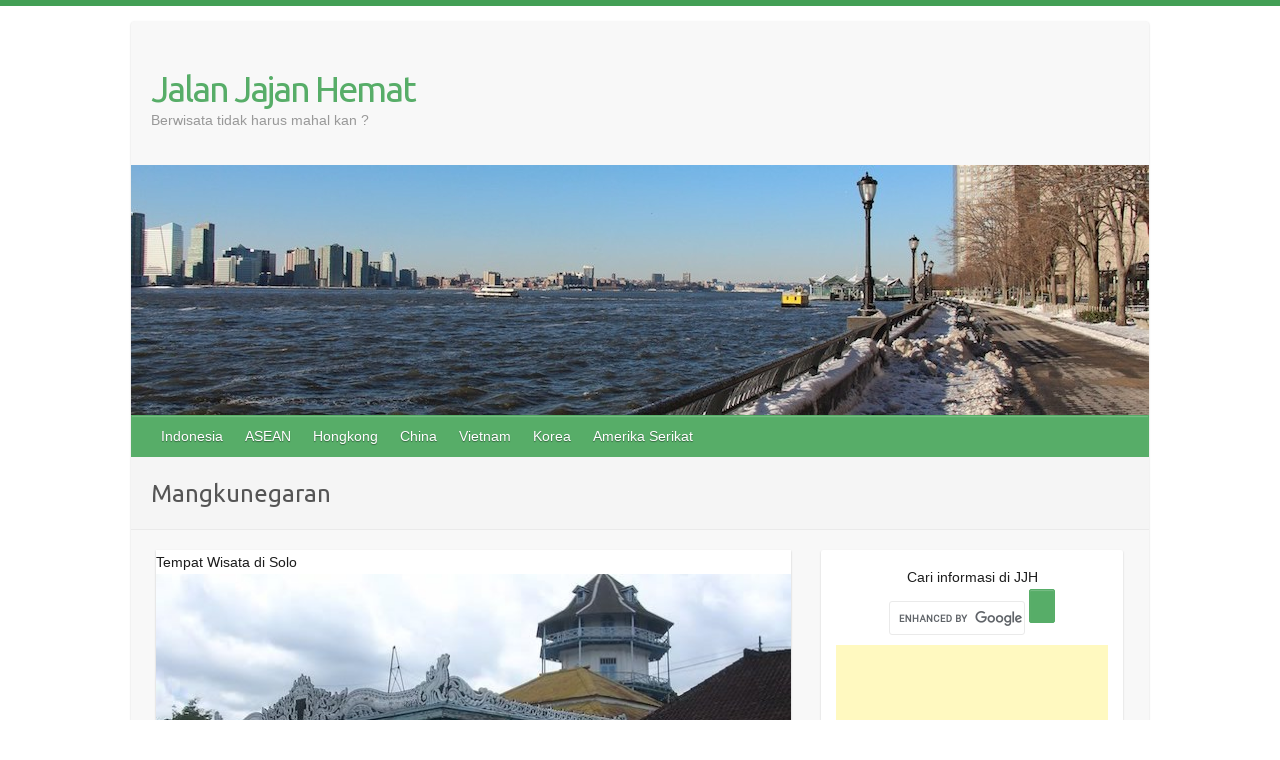

--- FILE ---
content_type: text/html; charset=UTF-8
request_url: https://www.jalanjajanhemat.com/tag/mangkunegaran/
body_size: 12475
content:

<!DOCTYPE html>
<html lang="en-US">
<head>

		<link rel="profile" href="https://gmpg.org/xfn/11" />
	<link rel="pingback" href="https://www.jalanjajanhemat.com/xmlrpc.php" />
<title>Mangkunegaran &#8211; Jalan Jajan Hemat</title>
<meta name='robots' content='max-image-preview:large' />
<link rel='dns-prefetch' href='//secure.gravatar.com' />
<link rel='dns-prefetch' href='//fonts.googleapis.com' />
<link rel='dns-prefetch' href='//v0.wordpress.com' />
<link rel='dns-prefetch' href='//i0.wp.com' />
<link rel='dns-prefetch' href='//i1.wp.com' />
<link rel='dns-prefetch' href='//i2.wp.com' />
<link rel='dns-prefetch' href='//c0.wp.com' />
<link rel="alternate" type="application/rss+xml" title="Jalan Jajan Hemat &raquo; Feed" href="https://www.jalanjajanhemat.com/feed/" />
<link rel="alternate" type="application/rss+xml" title="Jalan Jajan Hemat &raquo; Comments Feed" href="https://www.jalanjajanhemat.com/comments/feed/" />
<link rel="alternate" type="application/rss+xml" title="Jalan Jajan Hemat &raquo; Mangkunegaran Tag Feed" href="https://www.jalanjajanhemat.com/tag/mangkunegaran/feed/" />
<meta charset="UTF-8" />
<meta name="viewport" content="width=device-width, initial-scale=1, maximum-scale=1">
<!-- This site is powered by Shareaholic - https://shareaholic.com -->
<script type='text/javascript' data-cfasync='false'>
  //<![CDATA[
    _SHR_SETTINGS = {"endpoints":{"local_recs_url":"https:\/\/www.jalanjajanhemat.com\/wp-admin\/admin-ajax.php?action=shareaholic_permalink_related","share_counts_url":"https:\/\/www.jalanjajanhemat.com\/wp-admin\/admin-ajax.php?action=shareaholic_share_counts_api"}};
  //]]>
</script>
<script type='text/javascript' data-cfasync='false'
        src='//apps.shareaholic.com/assets/pub/shareaholic.js'
        data-shr-siteid='b8c3c0a9ae63225645cbb68660d44ebd' async='async' >
</script>

<!-- Shareaholic Content Tags -->
<meta name='shareaholic:site_name' content='Jalan Jajan Hemat' />
<meta name='shareaholic:language' content='en-US' />
<meta name='shareaholic:article_visibility' content='private' />
<meta name='shareaholic:site_id' content='b8c3c0a9ae63225645cbb68660d44ebd' />
<meta name='shareaholic:wp_version' content='8.6.1' />

<!-- Shareaholic Content Tags End -->
		<!-- This site uses the Google Analytics by MonsterInsights plugin v8.23.1 - Using Analytics tracking - https://www.monsterinsights.com/ -->
		<!-- Note: MonsterInsights is not currently configured on this site. The site owner needs to authenticate with Google Analytics in the MonsterInsights settings panel. -->
					<!-- No tracking code set -->
				<!-- / Google Analytics by MonsterInsights -->
		<script type="text/javascript">
/* <![CDATA[ */
window._wpemojiSettings = {"baseUrl":"https:\/\/s.w.org\/images\/core\/emoji\/14.0.0\/72x72\/","ext":".png","svgUrl":"https:\/\/s.w.org\/images\/core\/emoji\/14.0.0\/svg\/","svgExt":".svg","source":{"concatemoji":"https:\/\/www.jalanjajanhemat.com\/wp-includes\/js\/wp-emoji-release.min.js?ver=8a3ab7e1c00f3d1b31a745a561c9d518"}};
/*! This file is auto-generated */
!function(i,n){var o,s,e;function c(e){try{var t={supportTests:e,timestamp:(new Date).valueOf()};sessionStorage.setItem(o,JSON.stringify(t))}catch(e){}}function p(e,t,n){e.clearRect(0,0,e.canvas.width,e.canvas.height),e.fillText(t,0,0);var t=new Uint32Array(e.getImageData(0,0,e.canvas.width,e.canvas.height).data),r=(e.clearRect(0,0,e.canvas.width,e.canvas.height),e.fillText(n,0,0),new Uint32Array(e.getImageData(0,0,e.canvas.width,e.canvas.height).data));return t.every(function(e,t){return e===r[t]})}function u(e,t,n){switch(t){case"flag":return n(e,"\ud83c\udff3\ufe0f\u200d\u26a7\ufe0f","\ud83c\udff3\ufe0f\u200b\u26a7\ufe0f")?!1:!n(e,"\ud83c\uddfa\ud83c\uddf3","\ud83c\uddfa\u200b\ud83c\uddf3")&&!n(e,"\ud83c\udff4\udb40\udc67\udb40\udc62\udb40\udc65\udb40\udc6e\udb40\udc67\udb40\udc7f","\ud83c\udff4\u200b\udb40\udc67\u200b\udb40\udc62\u200b\udb40\udc65\u200b\udb40\udc6e\u200b\udb40\udc67\u200b\udb40\udc7f");case"emoji":return!n(e,"\ud83e\udef1\ud83c\udffb\u200d\ud83e\udef2\ud83c\udfff","\ud83e\udef1\ud83c\udffb\u200b\ud83e\udef2\ud83c\udfff")}return!1}function f(e,t,n){var r="undefined"!=typeof WorkerGlobalScope&&self instanceof WorkerGlobalScope?new OffscreenCanvas(300,150):i.createElement("canvas"),a=r.getContext("2d",{willReadFrequently:!0}),o=(a.textBaseline="top",a.font="600 32px Arial",{});return e.forEach(function(e){o[e]=t(a,e,n)}),o}function t(e){var t=i.createElement("script");t.src=e,t.defer=!0,i.head.appendChild(t)}"undefined"!=typeof Promise&&(o="wpEmojiSettingsSupports",s=["flag","emoji"],n.supports={everything:!0,everythingExceptFlag:!0},e=new Promise(function(e){i.addEventListener("DOMContentLoaded",e,{once:!0})}),new Promise(function(t){var n=function(){try{var e=JSON.parse(sessionStorage.getItem(o));if("object"==typeof e&&"number"==typeof e.timestamp&&(new Date).valueOf()<e.timestamp+604800&&"object"==typeof e.supportTests)return e.supportTests}catch(e){}return null}();if(!n){if("undefined"!=typeof Worker&&"undefined"!=typeof OffscreenCanvas&&"undefined"!=typeof URL&&URL.createObjectURL&&"undefined"!=typeof Blob)try{var e="postMessage("+f.toString()+"("+[JSON.stringify(s),u.toString(),p.toString()].join(",")+"));",r=new Blob([e],{type:"text/javascript"}),a=new Worker(URL.createObjectURL(r),{name:"wpTestEmojiSupports"});return void(a.onmessage=function(e){c(n=e.data),a.terminate(),t(n)})}catch(e){}c(n=f(s,u,p))}t(n)}).then(function(e){for(var t in e)n.supports[t]=e[t],n.supports.everything=n.supports.everything&&n.supports[t],"flag"!==t&&(n.supports.everythingExceptFlag=n.supports.everythingExceptFlag&&n.supports[t]);n.supports.everythingExceptFlag=n.supports.everythingExceptFlag&&!n.supports.flag,n.DOMReady=!1,n.readyCallback=function(){n.DOMReady=!0}}).then(function(){return e}).then(function(){var e;n.supports.everything||(n.readyCallback(),(e=n.source||{}).concatemoji?t(e.concatemoji):e.wpemoji&&e.twemoji&&(t(e.twemoji),t(e.wpemoji)))}))}((window,document),window._wpemojiSettings);
/* ]]> */
</script>
<style id='wp-emoji-styles-inline-css' type='text/css'>

	img.wp-smiley, img.emoji {
		display: inline !important;
		border: none !important;
		box-shadow: none !important;
		height: 1em !important;
		width: 1em !important;
		margin: 0 0.07em !important;
		vertical-align: -0.1em !important;
		background: none !important;
		padding: 0 !important;
	}
</style>
<link rel='stylesheet' id='wp-block-library-css' href='https://c0.wp.com/c/6.4.7/wp-includes/css/dist/block-library/style.min.css' type='text/css' media='all' />
<style id='wp-block-library-inline-css' type='text/css'>
.has-text-align-justify{text-align:justify;}
</style>
<link rel='stylesheet' id='mediaelement-css' href='https://c0.wp.com/c/6.4.7/wp-includes/js/mediaelement/mediaelementplayer-legacy.min.css' type='text/css' media='all' />
<link rel='stylesheet' id='wp-mediaelement-css' href='https://c0.wp.com/c/6.4.7/wp-includes/js/mediaelement/wp-mediaelement.min.css' type='text/css' media='all' />
<style id='classic-theme-styles-inline-css' type='text/css'>
/*! This file is auto-generated */
.wp-block-button__link{color:#fff;background-color:#32373c;border-radius:9999px;box-shadow:none;text-decoration:none;padding:calc(.667em + 2px) calc(1.333em + 2px);font-size:1.125em}.wp-block-file__button{background:#32373c;color:#fff;text-decoration:none}
</style>
<style id='global-styles-inline-css' type='text/css'>
body{--wp--preset--color--black: #000000;--wp--preset--color--cyan-bluish-gray: #abb8c3;--wp--preset--color--white: #ffffff;--wp--preset--color--pale-pink: #f78da7;--wp--preset--color--vivid-red: #cf2e2e;--wp--preset--color--luminous-vivid-orange: #ff6900;--wp--preset--color--luminous-vivid-amber: #fcb900;--wp--preset--color--light-green-cyan: #7bdcb5;--wp--preset--color--vivid-green-cyan: #00d084;--wp--preset--color--pale-cyan-blue: #8ed1fc;--wp--preset--color--vivid-cyan-blue: #0693e3;--wp--preset--color--vivid-purple: #9b51e0;--wp--preset--gradient--vivid-cyan-blue-to-vivid-purple: linear-gradient(135deg,rgba(6,147,227,1) 0%,rgb(155,81,224) 100%);--wp--preset--gradient--light-green-cyan-to-vivid-green-cyan: linear-gradient(135deg,rgb(122,220,180) 0%,rgb(0,208,130) 100%);--wp--preset--gradient--luminous-vivid-amber-to-luminous-vivid-orange: linear-gradient(135deg,rgba(252,185,0,1) 0%,rgba(255,105,0,1) 100%);--wp--preset--gradient--luminous-vivid-orange-to-vivid-red: linear-gradient(135deg,rgba(255,105,0,1) 0%,rgb(207,46,46) 100%);--wp--preset--gradient--very-light-gray-to-cyan-bluish-gray: linear-gradient(135deg,rgb(238,238,238) 0%,rgb(169,184,195) 100%);--wp--preset--gradient--cool-to-warm-spectrum: linear-gradient(135deg,rgb(74,234,220) 0%,rgb(151,120,209) 20%,rgb(207,42,186) 40%,rgb(238,44,130) 60%,rgb(251,105,98) 80%,rgb(254,248,76) 100%);--wp--preset--gradient--blush-light-purple: linear-gradient(135deg,rgb(255,206,236) 0%,rgb(152,150,240) 100%);--wp--preset--gradient--blush-bordeaux: linear-gradient(135deg,rgb(254,205,165) 0%,rgb(254,45,45) 50%,rgb(107,0,62) 100%);--wp--preset--gradient--luminous-dusk: linear-gradient(135deg,rgb(255,203,112) 0%,rgb(199,81,192) 50%,rgb(65,88,208) 100%);--wp--preset--gradient--pale-ocean: linear-gradient(135deg,rgb(255,245,203) 0%,rgb(182,227,212) 50%,rgb(51,167,181) 100%);--wp--preset--gradient--electric-grass: linear-gradient(135deg,rgb(202,248,128) 0%,rgb(113,206,126) 100%);--wp--preset--gradient--midnight: linear-gradient(135deg,rgb(2,3,129) 0%,rgb(40,116,252) 100%);--wp--preset--font-size--small: 13px;--wp--preset--font-size--medium: 20px;--wp--preset--font-size--large: 36px;--wp--preset--font-size--x-large: 42px;--wp--preset--spacing--20: 0.44rem;--wp--preset--spacing--30: 0.67rem;--wp--preset--spacing--40: 1rem;--wp--preset--spacing--50: 1.5rem;--wp--preset--spacing--60: 2.25rem;--wp--preset--spacing--70: 3.38rem;--wp--preset--spacing--80: 5.06rem;--wp--preset--shadow--natural: 6px 6px 9px rgba(0, 0, 0, 0.2);--wp--preset--shadow--deep: 12px 12px 50px rgba(0, 0, 0, 0.4);--wp--preset--shadow--sharp: 6px 6px 0px rgba(0, 0, 0, 0.2);--wp--preset--shadow--outlined: 6px 6px 0px -3px rgba(255, 255, 255, 1), 6px 6px rgba(0, 0, 0, 1);--wp--preset--shadow--crisp: 6px 6px 0px rgba(0, 0, 0, 1);}:where(.is-layout-flex){gap: 0.5em;}:where(.is-layout-grid){gap: 0.5em;}body .is-layout-flow > .alignleft{float: left;margin-inline-start: 0;margin-inline-end: 2em;}body .is-layout-flow > .alignright{float: right;margin-inline-start: 2em;margin-inline-end: 0;}body .is-layout-flow > .aligncenter{margin-left: auto !important;margin-right: auto !important;}body .is-layout-constrained > .alignleft{float: left;margin-inline-start: 0;margin-inline-end: 2em;}body .is-layout-constrained > .alignright{float: right;margin-inline-start: 2em;margin-inline-end: 0;}body .is-layout-constrained > .aligncenter{margin-left: auto !important;margin-right: auto !important;}body .is-layout-constrained > :where(:not(.alignleft):not(.alignright):not(.alignfull)){max-width: var(--wp--style--global--content-size);margin-left: auto !important;margin-right: auto !important;}body .is-layout-constrained > .alignwide{max-width: var(--wp--style--global--wide-size);}body .is-layout-flex{display: flex;}body .is-layout-flex{flex-wrap: wrap;align-items: center;}body .is-layout-flex > *{margin: 0;}body .is-layout-grid{display: grid;}body .is-layout-grid > *{margin: 0;}:where(.wp-block-columns.is-layout-flex){gap: 2em;}:where(.wp-block-columns.is-layout-grid){gap: 2em;}:where(.wp-block-post-template.is-layout-flex){gap: 1.25em;}:where(.wp-block-post-template.is-layout-grid){gap: 1.25em;}.has-black-color{color: var(--wp--preset--color--black) !important;}.has-cyan-bluish-gray-color{color: var(--wp--preset--color--cyan-bluish-gray) !important;}.has-white-color{color: var(--wp--preset--color--white) !important;}.has-pale-pink-color{color: var(--wp--preset--color--pale-pink) !important;}.has-vivid-red-color{color: var(--wp--preset--color--vivid-red) !important;}.has-luminous-vivid-orange-color{color: var(--wp--preset--color--luminous-vivid-orange) !important;}.has-luminous-vivid-amber-color{color: var(--wp--preset--color--luminous-vivid-amber) !important;}.has-light-green-cyan-color{color: var(--wp--preset--color--light-green-cyan) !important;}.has-vivid-green-cyan-color{color: var(--wp--preset--color--vivid-green-cyan) !important;}.has-pale-cyan-blue-color{color: var(--wp--preset--color--pale-cyan-blue) !important;}.has-vivid-cyan-blue-color{color: var(--wp--preset--color--vivid-cyan-blue) !important;}.has-vivid-purple-color{color: var(--wp--preset--color--vivid-purple) !important;}.has-black-background-color{background-color: var(--wp--preset--color--black) !important;}.has-cyan-bluish-gray-background-color{background-color: var(--wp--preset--color--cyan-bluish-gray) !important;}.has-white-background-color{background-color: var(--wp--preset--color--white) !important;}.has-pale-pink-background-color{background-color: var(--wp--preset--color--pale-pink) !important;}.has-vivid-red-background-color{background-color: var(--wp--preset--color--vivid-red) !important;}.has-luminous-vivid-orange-background-color{background-color: var(--wp--preset--color--luminous-vivid-orange) !important;}.has-luminous-vivid-amber-background-color{background-color: var(--wp--preset--color--luminous-vivid-amber) !important;}.has-light-green-cyan-background-color{background-color: var(--wp--preset--color--light-green-cyan) !important;}.has-vivid-green-cyan-background-color{background-color: var(--wp--preset--color--vivid-green-cyan) !important;}.has-pale-cyan-blue-background-color{background-color: var(--wp--preset--color--pale-cyan-blue) !important;}.has-vivid-cyan-blue-background-color{background-color: var(--wp--preset--color--vivid-cyan-blue) !important;}.has-vivid-purple-background-color{background-color: var(--wp--preset--color--vivid-purple) !important;}.has-black-border-color{border-color: var(--wp--preset--color--black) !important;}.has-cyan-bluish-gray-border-color{border-color: var(--wp--preset--color--cyan-bluish-gray) !important;}.has-white-border-color{border-color: var(--wp--preset--color--white) !important;}.has-pale-pink-border-color{border-color: var(--wp--preset--color--pale-pink) !important;}.has-vivid-red-border-color{border-color: var(--wp--preset--color--vivid-red) !important;}.has-luminous-vivid-orange-border-color{border-color: var(--wp--preset--color--luminous-vivid-orange) !important;}.has-luminous-vivid-amber-border-color{border-color: var(--wp--preset--color--luminous-vivid-amber) !important;}.has-light-green-cyan-border-color{border-color: var(--wp--preset--color--light-green-cyan) !important;}.has-vivid-green-cyan-border-color{border-color: var(--wp--preset--color--vivid-green-cyan) !important;}.has-pale-cyan-blue-border-color{border-color: var(--wp--preset--color--pale-cyan-blue) !important;}.has-vivid-cyan-blue-border-color{border-color: var(--wp--preset--color--vivid-cyan-blue) !important;}.has-vivid-purple-border-color{border-color: var(--wp--preset--color--vivid-purple) !important;}.has-vivid-cyan-blue-to-vivid-purple-gradient-background{background: var(--wp--preset--gradient--vivid-cyan-blue-to-vivid-purple) !important;}.has-light-green-cyan-to-vivid-green-cyan-gradient-background{background: var(--wp--preset--gradient--light-green-cyan-to-vivid-green-cyan) !important;}.has-luminous-vivid-amber-to-luminous-vivid-orange-gradient-background{background: var(--wp--preset--gradient--luminous-vivid-amber-to-luminous-vivid-orange) !important;}.has-luminous-vivid-orange-to-vivid-red-gradient-background{background: var(--wp--preset--gradient--luminous-vivid-orange-to-vivid-red) !important;}.has-very-light-gray-to-cyan-bluish-gray-gradient-background{background: var(--wp--preset--gradient--very-light-gray-to-cyan-bluish-gray) !important;}.has-cool-to-warm-spectrum-gradient-background{background: var(--wp--preset--gradient--cool-to-warm-spectrum) !important;}.has-blush-light-purple-gradient-background{background: var(--wp--preset--gradient--blush-light-purple) !important;}.has-blush-bordeaux-gradient-background{background: var(--wp--preset--gradient--blush-bordeaux) !important;}.has-luminous-dusk-gradient-background{background: var(--wp--preset--gradient--luminous-dusk) !important;}.has-pale-ocean-gradient-background{background: var(--wp--preset--gradient--pale-ocean) !important;}.has-electric-grass-gradient-background{background: var(--wp--preset--gradient--electric-grass) !important;}.has-midnight-gradient-background{background: var(--wp--preset--gradient--midnight) !important;}.has-small-font-size{font-size: var(--wp--preset--font-size--small) !important;}.has-medium-font-size{font-size: var(--wp--preset--font-size--medium) !important;}.has-large-font-size{font-size: var(--wp--preset--font-size--large) !important;}.has-x-large-font-size{font-size: var(--wp--preset--font-size--x-large) !important;}
.wp-block-navigation a:where(:not(.wp-element-button)){color: inherit;}
:where(.wp-block-post-template.is-layout-flex){gap: 1.25em;}:where(.wp-block-post-template.is-layout-grid){gap: 1.25em;}
:where(.wp-block-columns.is-layout-flex){gap: 2em;}:where(.wp-block-columns.is-layout-grid){gap: 2em;}
.wp-block-pullquote{font-size: 1.5em;line-height: 1.6;}
</style>
<link rel='stylesheet' id='cptch_stylesheet-css' href='https://www.jalanjajanhemat.com/wp-content/plugins/captcha/css/front_end_style.css?ver=4.4.5' type='text/css' media='all' />
<link rel='stylesheet' id='dashicons-css' href='https://c0.wp.com/c/6.4.7/wp-includes/css/dashicons.min.css' type='text/css' media='all' />
<link rel='stylesheet' id='cptch_desktop_style-css' href='https://www.jalanjajanhemat.com/wp-content/plugins/captcha/css/desktop_style.css?ver=4.4.5' type='text/css' media='all' />
<link rel='stylesheet' id='travelify_style-css' href='https://www.jalanjajanhemat.com/wp-content/themes/travelify/style.css?ver=8a3ab7e1c00f3d1b31a745a561c9d518' type='text/css' media='all' />
<link rel='stylesheet' id='travelify_google_font_ubuntu-css' href='//fonts.googleapis.com/css?family=Ubuntu&#038;ver=8a3ab7e1c00f3d1b31a745a561c9d518' type='text/css' media='all' />
<link rel='stylesheet' id='jetpack_css-css' href='https://c0.wp.com/p/jetpack/10.3.2/css/jetpack.css' type='text/css' media='all' />
<script type="text/javascript" src="https://c0.wp.com/c/6.4.7/wp-includes/js/jquery/jquery.min.js" id="jquery-core-js"></script>
<script type="text/javascript" src="https://c0.wp.com/c/6.4.7/wp-includes/js/jquery/jquery-migrate.min.js" id="jquery-migrate-js"></script>
<script type="text/javascript" src="https://www.jalanjajanhemat.com/wp-content/themes/travelify/library/js/functions.min.js?ver=8a3ab7e1c00f3d1b31a745a561c9d518" id="travelify_functions-js"></script>
<link rel="https://api.w.org/" href="https://www.jalanjajanhemat.com/wp-json/" /><link rel="alternate" type="application/json" href="https://www.jalanjajanhemat.com/wp-json/wp/v2/tags/600" /><link rel="EditURI" type="application/rsd+xml" title="RSD" href="https://www.jalanjajanhemat.com/xmlrpc.php?rsd" />

<script type="text/javascript">
(function(url){
	if(/(?:Chrome\/26\.0\.1410\.63 Safari\/537\.31|WordfenceTestMonBot)/.test(navigator.userAgent)){ return; }
	var addEvent = function(evt, handler) {
		if (window.addEventListener) {
			document.addEventListener(evt, handler, false);
		} else if (window.attachEvent) {
			document.attachEvent('on' + evt, handler);
		}
	};
	var removeEvent = function(evt, handler) {
		if (window.removeEventListener) {
			document.removeEventListener(evt, handler, false);
		} else if (window.detachEvent) {
			document.detachEvent('on' + evt, handler);
		}
	};
	var evts = 'contextmenu dblclick drag dragend dragenter dragleave dragover dragstart drop keydown keypress keyup mousedown mousemove mouseout mouseover mouseup mousewheel scroll'.split(' ');
	var logHuman = function() {
		if (window.wfLogHumanRan) { return; }
		window.wfLogHumanRan = true;
		var wfscr = document.createElement('script');
		wfscr.type = 'text/javascript';
		wfscr.async = true;
		wfscr.src = url + '&r=' + Math.random();
		(document.getElementsByTagName('head')[0]||document.getElementsByTagName('body')[0]).appendChild(wfscr);
		for (var i = 0; i < evts.length; i++) {
			removeEvent(evts[i], logHuman);
		}
	};
	for (var i = 0; i < evts.length; i++) {
		addEvent(evts[i], logHuman);
	}
})('//www.jalanjajanhemat.com/?wordfence_lh=1&hid=2D75547E11CB4D5D944618ACF50652A2');
</script><style type='text/css'>img#wpstats{display:none}</style>
		    <style type="text/css">
        a { color: #57AD68; }
        #site-title a { color: ; }
        #site-title a:hover, #site-title a:focus  { color: ; }
        .wrapper { background: #F8F8F8; }
        .social-icons ul li a { color: #d0d0d0; }
		#main-nav a,
		#main-nav a:hover,
		#main-nav a:focus,
		#main-nav ul li.current-menu-item a,
		#main-nav ul li.current_page_ancestor a,
		#main-nav ul li.current-menu-ancestor a,
		#main-nav ul li.current_page_item a,
		#main-nav ul li:hover > a,
		#main-nav ul li:focus-within > a { color: #fff; }
        .widget, article { background: #fff; }
        .entry-title, .entry-title a, .entry-title a:focus, h1, h2, h3, h4, h5, h6, .widget-title  { color: #1b1e1f; }
		a:focus,
		a:active,
		a:hover,
		.tags a:hover,
		.tags a:focus,
		.custom-gallery-title a,
		.widget-title a,
		#content ul a:hover,
		#content ul a:focus,
		#content ol a:hover,
		#content ol a:focus,
		.widget ul li a:hover,
		.widget ul li a:focus,
		.entry-title a:hover,
		.entry-title a:focus,
		.entry-meta a:hover,
		.entry-meta a:focus,
		#site-generator .copyright a:hover,
		#site-generator .copyright a:focus { color: #439f55; }
        #main-nav { background: #57ad68; border-color: #57ad68; }
        #main-nav ul li ul, body { border-color: #439f55; }
		#main-nav a:hover,
		#main-nav a:focus,
		#main-nav ul li.current-menu-item a,
		#main-nav ul li.current_page_ancestor a,
		#main-nav ul li.current-menu-ancestor a,
		#main-nav ul li.current_page_item a,
		#main-nav ul li:hover > a,
		#main-nav ul li:focus-within > a,
		#main-nav li:hover > a,
		#main-nav li:focus-within > a,
		#main-nav ul ul :hover > a,
		#main-nav ul ul :focus-within > a,
		#main-nav a:focus { background: #439f55; }
		#main-nav ul li ul li a:hover,
		#main-nav ul li ul li a:focus,
		#main-nav ul li ul li:hover > a,
		#main-nav ul li ul li:focus-within > a,
		#main-nav ul li.current-menu-item ul li a:hover
		#main-nav ul li.current-menu-item ul li a:focus { color: #439f55; }
        .entry-content { color: #1D1D1D; }
		input[type="reset"],
		input[type="button"],
		input[type="submit"],
		.entry-meta-bar .readmore,
		#controllers a:hover,
		#controllers a.active,
		.pagination span,
		.pagination a:hover span,
		.pagination a:focus span,
		.wp-pagenavi .current,
		.wp-pagenavi a:hover,
		.wp-pagenavi a:focus {
            background: #57ad68;
            border-color: #57ad68 !important;
        }
		::selection,
		.back-to-top:focus-within a { background: #57ad68; }
        blockquote { border-color: #439f55; }
		#controllers a:hover,
		#controllers a.active { color:  #439f55; }
		input[type="reset"]:hover,
		input[type="reset"]:focus,
		input[type="button"]:hover,
		input[type="button"]:focus,
		input[type="submit"]:hover,
		input[type="submit"]:focus,
		input[type="reset"]:active,
		input[type="button"]:active,
		input[type="submit"]:active,
		.entry-meta-bar .readmore:hover,
		.entry-meta-bar .readmore:focus,
		.entry-meta-bar .readmore:active,
		ul.default-wp-page li a:hover,
		ul.default-wp-page li a:focus,
		ul.default-wp-page li a:active {
            background: #439f55;
            border-color: #439f55;
        }
    </style>
    
<!-- Jetpack Open Graph Tags -->
<meta property="og:type" content="website" />
<meta property="og:title" content="Mangkunegaran &#8211; Jalan Jajan Hemat" />
<meta property="og:url" content="https://www.jalanjajanhemat.com/tag/mangkunegaran/" />
<meta property="og:site_name" content="Jalan Jajan Hemat" />
<meta property="og:image" content="https://s0.wp.com/i/blank.jpg" />
<meta property="og:locale" content="en_US" />

<!-- End Jetpack Open Graph Tags -->

</head>

<body data-rsssl=1 class="archive tag tag-mangkunegaran tag-600 ">
			<a class="skip-link screen-reader-text" href="#content">Skip to content</a>

	<div class="wrapper">
				<header id="branding" >
				
	<div class="container clearfix">
		<div class="hgroup-wrap clearfix">
					<section class="hgroup-right">
											</section><!-- .hgroup-right -->
				<hgroup id="site-logo" class="clearfix">
												<h1 id="site-title">
								<a href="https://www.jalanjajanhemat.com/" title="Jalan Jajan Hemat" rel="home">
									Jalan Jajan Hemat								</a>
							</h1>
							<h2 id="site-description">Berwisata tidak harus mahal kan ?</h2>
						
				</hgroup><!-- #site-logo -->

		</div><!-- .hgroup-wrap -->
	</div><!-- .container -->
					<img src="https://www.jalanjajanhemat.com/wp-content/uploads/2015/07/cropped-Banner6.jpg" class="header-image" width="1018" height="250" alt="Jalan Jajan Hemat">
				<nav id="main-nav" class="clearfix">
					<div class="container clearfix"><ul class="root"><li id="menu-item-4530" class="menu-item menu-item-type-taxonomy menu-item-object-category menu-item-has-children menu-item-4530"><a href="https://www.jalanjajanhemat.com/category/indonesia-2/">Indonesia</a>
<ul class="sub-menu">
	<li id="menu-item-4832" class="menu-item menu-item-type-taxonomy menu-item-object-category menu-item-4832"><a href="https://www.jalanjajanhemat.com/category/bali/">Bali</a></li>
	<li id="menu-item-4833" class="menu-item menu-item-type-taxonomy menu-item-object-category menu-item-4833"><a href="https://www.jalanjajanhemat.com/category/bandung/">Bandung</a></li>
	<li id="menu-item-4834" class="menu-item menu-item-type-taxonomy menu-item-object-category menu-item-4834"><a href="https://www.jalanjajanhemat.com/category/bogor/">Bogor</a></li>
	<li id="menu-item-4831" class="menu-item menu-item-type-taxonomy menu-item-object-category menu-item-4831"><a href="https://www.jalanjajanhemat.com/category/bukittinggi/">Bukittinggi</a></li>
	<li id="menu-item-4829" class="menu-item menu-item-type-taxonomy menu-item-object-category menu-item-4829"><a href="https://www.jalanjajanhemat.com/category/cirebon/">Cirebon</a></li>
	<li id="menu-item-4828" class="menu-item menu-item-type-taxonomy menu-item-object-category menu-item-4828"><a href="https://www.jalanjajanhemat.com/category/jogja/">Jogja</a></li>
	<li id="menu-item-8652" class="menu-item menu-item-type-taxonomy menu-item-object-category menu-item-8652"><a href="https://www.jalanjajanhemat.com/category/karimunjawa/">Karimunjawa</a></li>
	<li id="menu-item-4827" class="menu-item menu-item-type-taxonomy menu-item-object-category menu-item-4827"><a href="https://www.jalanjajanhemat.com/category/lampung/">Lampung</a></li>
	<li id="menu-item-4835" class="menu-item menu-item-type-taxonomy menu-item-object-category menu-item-4835"><a href="https://www.jalanjajanhemat.com/category/padang/">Padang</a></li>
	<li id="menu-item-4836" class="menu-item menu-item-type-taxonomy menu-item-object-category menu-item-4836"><a href="https://www.jalanjajanhemat.com/category/pekalongan/">Pekalongan</a></li>
	<li id="menu-item-4837" class="menu-item menu-item-type-taxonomy menu-item-object-category menu-item-4837"><a href="https://www.jalanjajanhemat.com/category/solo/">Solo</a></li>
	<li id="menu-item-4841" class="menu-item menu-item-type-taxonomy menu-item-object-category menu-item-4841"><a href="https://www.jalanjajanhemat.com/category/semarang/">semarang</a></li>
	<li id="menu-item-4838" class="menu-item menu-item-type-taxonomy menu-item-object-category menu-item-4838"><a href="https://www.jalanjajanhemat.com/category/sukabumi/">Sukabumi</a></li>
	<li id="menu-item-4839" class="menu-item menu-item-type-taxonomy menu-item-object-category menu-item-4839"><a href="https://www.jalanjajanhemat.com/category/surabaya/">Surabaya</a></li>
	<li id="menu-item-4840" class="menu-item menu-item-type-taxonomy menu-item-object-category menu-item-4840"><a href="https://www.jalanjajanhemat.com/category/tangerang/">Tangerang</a></li>
</ul>
</li>
<li id="menu-item-4531" class="menu-item menu-item-type-taxonomy menu-item-object-category menu-item-has-children menu-item-4531"><a href="https://www.jalanjajanhemat.com/category/malaysia/">ASEAN</a>
<ul class="sub-menu">
	<li id="menu-item-8360" class="menu-item menu-item-type-taxonomy menu-item-object-category menu-item-8360"><a href="https://www.jalanjajanhemat.com/category/malaysia/">Malaysia</a></li>
	<li id="menu-item-4532" class="menu-item menu-item-type-taxonomy menu-item-object-category menu-item-4532"><a href="https://www.jalanjajanhemat.com/category/singapore-2/">Singapore</a></li>
	<li id="menu-item-4533" class="menu-item menu-item-type-taxonomy menu-item-object-category menu-item-4533"><a href="https://www.jalanjajanhemat.com/category/thailand/">Thailand</a></li>
</ul>
</li>
<li id="menu-item-4529" class="menu-item menu-item-type-taxonomy menu-item-object-category menu-item-4529"><a href="https://www.jalanjajanhemat.com/category/hongkong/">Hongkong</a></li>
<li id="menu-item-4528" class="menu-item menu-item-type-taxonomy menu-item-object-category menu-item-4528"><a href="https://www.jalanjajanhemat.com/category/china-2/">China</a></li>
<li id="menu-item-4534" class="menu-item menu-item-type-taxonomy menu-item-object-category menu-item-has-children menu-item-4534"><a href="https://www.jalanjajanhemat.com/category/vietnam/">Vietnam</a>
<ul class="sub-menu">
	<li id="menu-item-8362" class="menu-item menu-item-type-taxonomy menu-item-object-category menu-item-8362"><a href="https://www.jalanjajanhemat.com/category/ho-chi-minh/">Ho Chi Minh</a></li>
</ul>
</li>
<li id="menu-item-8361" class="menu-item menu-item-type-taxonomy menu-item-object-category menu-item-8361"><a href="https://www.jalanjajanhemat.com/category/korea/">Korea</a></li>
<li id="menu-item-4826" class="menu-item menu-item-type-taxonomy menu-item-object-category menu-item-4826"><a href="https://www.jalanjajanhemat.com/category/amerika-serikat/">Amerika Serikat</a></li>
</ul></div><!-- .container -->
					</nav><!-- #main-nav -->					<div class="page-title-wrap">
	    		<div class="container clearfix">
	    							   <h3 class="page-title">Mangkunegaran</h3><!-- .page-title -->
				</div>
	    	</div>
	   		</header>
		
				<div id="main" class="container clearfix">

<div id="container">
	

<div id="primary" class="no-margin-left">
   <div id="content">	<section id="post-2933" class="post-2933 post type-post status-publish format-standard has-post-thumbnail hentry category-itinerary-2 category-jalan-jalan category-solo category-travel category-traveling category-wisata tag-batik tag-danar-hadi tag-kampung tag-kauman tag-keraton tag-laweyan tag-mangkunegaran tag-museum tag-solo tag-surakarta tag-wisata">
		<article>

			
  			
  			
			Tempat Wisata di Solo<figure class="post-featured-image"><a href="https://www.jalanjajanhemat.com/2012/02/07/tempat-wisata-di-solo/" title=""><img width="640" height="300" src="https://www.jalanjajanhemat.com/wp-content/uploads/2012/02/KeratonSoloDepan-640x300.jpg" class="attachment-featured size-featured wp-post-image" alt="Tempat Wisata di Solo" title="Tempat Wisata di Solo" decoding="async" fetchpriority="high" data-attachment-id="6716" data-permalink="https://www.jalanjajanhemat.com/2012/02/07/tempat-wisata-di-solo/keratonsolodepan/" data-orig-file="https://i1.wp.com/www.jalanjajanhemat.com/wp-content/uploads/2012/02/KeratonSoloDepan.jpg?fit=640%2C480&amp;ssl=1" data-orig-size="640,480" data-comments-opened="1" data-image-meta="{&quot;aperture&quot;:&quot;5.6&quot;,&quot;credit&quot;:&quot;&quot;,&quot;camera&quot;:&quot;E3100&quot;,&quot;caption&quot;:&quot;&quot;,&quot;created_timestamp&quot;:&quot;1324982212&quot;,&quot;copyright&quot;:&quot;&quot;,&quot;focal_length&quot;:&quot;5.8&quot;,&quot;iso&quot;:&quot;100&quot;,&quot;shutter_speed&quot;:&quot;0.0026246719160105&quot;,&quot;title&quot;:&quot;&quot;,&quot;orientation&quot;:&quot;1&quot;}" data-image-title="KeratonSoloDepan" data-image-description="" data-image-caption="" data-medium-file="https://i1.wp.com/www.jalanjajanhemat.com/wp-content/uploads/2012/02/KeratonSoloDepan.jpg?fit=300%2C225&amp;ssl=1" data-large-file="https://i1.wp.com/www.jalanjajanhemat.com/wp-content/uploads/2012/02/KeratonSoloDepan.jpg?fit=640%2C480&amp;ssl=1" /></a></figure>			<header class="entry-header">
    			<h2 class="entry-title">
    				<a href="https://www.jalanjajanhemat.com/2012/02/07/tempat-wisata-di-solo/" title="Tempat Wisata di Solo">Tempat Wisata di Solo</a>
    			</h2><!-- .entry-title -->
  			</header>

  			<div class="entry-content clearfix">
    			<p>Solo atau sering juga disebut Surakarta adalah sebuah kota di Jawa Tengah yang cukup menarik untuk dijadikan tujuan berlibur. Selain kotanya tenang, kuliner yang enak &#038; hemat, harga hotel di kota ini juga lebih hemat dibandingkan kota lain di Jawa&hellip; </p>
<div class='shareaholic-canvas' data-app-id='7962438' data-app-id-name='category_below_content' data-app='recommendations' data-title='Tempat Wisata di Solo' data-link='https://www.jalanjajanhemat.com/2012/02/07/tempat-wisata-di-solo/' data-summary=''></div>  			</div>

  			
  			
  			<div class="entry-meta-bar clearfix">
    			<div class="entry-meta">
	    				<span class="byline"> <span class="author vcard"><a class="url fn n" href="https://www.jalanjajanhemat.com/author/jjh/">Jalan Jajan Hemat</a></span></span><span class="posted-on"><a href="https://www.jalanjajanhemat.com/2012/02/07/tempat-wisata-di-solo/" rel="bookmark"><time class="entry-date published" datetime="2012-02-07T01:54:36+07:00">February 7, 2012</time><time class="updated" datetime="2017-08-10T15:17:48+07:00">August 10, 2017</time></a></span>	    					             		<span class="category"><a href="https://www.jalanjajanhemat.com/category/itinerary-2/" rel="category tag">Itinerary</a>, <a href="https://www.jalanjajanhemat.com/category/jalan-jalan/" rel="category tag">jalan-jalan</a>, <a href="https://www.jalanjajanhemat.com/category/solo/" rel="category tag">Solo</a>, <a href="https://www.jalanjajanhemat.com/category/travel/" rel="category tag">Travel</a>, <a href="https://www.jalanjajanhemat.com/category/traveling/" rel="category tag">traveling</a>, <a href="https://www.jalanjajanhemat.com/category/wisata/" rel="category tag">Wisata</a></span>
	             		    					             		<span class="comments"><a href="https://www.jalanjajanhemat.com/2012/02/07/tempat-wisata-di-solo/#comments">4 Comments</a></span>
	             	    			</div><!-- .entry-meta -->
    			Tempat Wisata di Solo<a class="readmore" href="https://www.jalanjajanhemat.com/2012/02/07/tempat-wisata-di-solo/" title="">Read more</a>    		</div>

    		
		</article>
	</section>
</div><!-- #content --></div><!-- #primary -->


<div id="secondary">
	

<aside id="text-326329401" class="widget widget_text">			<div class="textwidget"><center>
Cari informasi di JJH
<form action="https://www.jalanjajanhemat.com/search-result/" id="cse-search-box">
  <div>
    <input type="hidden" name="cx" value="partner-pub-8069371367933914:ndpunue7kln" />
    <input type="hidden" name="cof" value="FORID:10" />
    <input type="hidden" name="ie" value="ISO-8859-1" />
    <input type="text" name="q" size="25" />
    <input type="submit" name="sa" value="" />
  </div>
</form>
<script type="text/javascript" src="https://www.google.co.id/cse/brand?form=cse-search-box&amp;lang=in"></script>
<script async src="//pagead2.googlesyndication.com/pagead/js/adsbygoogle.js"></script>
<!-- JJH responsive -->
<ins class="adsbygoogle"
     style="display:block"
     data-ad-client="ca-pub-8069371367933914"
     data-ad-slot="7977878605"
     data-ad-format="auto"></ins>
<script>
(adsbygoogle = window.adsbygoogle || []).push({});
</script>
</center></div>
		</aside>
		<aside id="recent-posts-2" class="widget widget_recent_entries">
		<h3 class="widget-title">Berita Sebelumnya</h3>
		<ul>
											<li>
					<a href="https://www.jalanjajanhemat.com/2022/09/13/rumah-makan-tangek-pangalengan/">Rumah Makan Tangek (Pangalengan)</a>
									</li>
											<li>
					<a href="https://www.jalanjajanhemat.com/2022/09/07/wisata-ke-lokasi-shooting-film-pengabdi-setan-1/">Wisata ke lokasi shooting film Pengabdi Setan 1</a>
									</li>
											<li>
					<a href="https://www.jalanjajanhemat.com/2021/11/12/taman-wisata-alam-posong-temanggung/">Taman Wisata Alam Posong (Temanggung)</a>
									</li>
											<li>
					<a href="https://www.jalanjajanhemat.com/2021/04/29/citra-gelato-menikmati-gelato-di-bawah-rindangnya-hutan-jati/">Citra Gelato &#8211; Menikmati gelato di bawah rindangnya hutan jati</a>
									</li>
											<li>
					<a href="https://www.jalanjajanhemat.com/2020/10/20/mercusuar-cafe-resto-bandung/">Mercusuar Cafe &#038; Resto (Bandung)</a>
									</li>
											<li>
					<a href="https://www.jalanjajanhemat.com/2020/10/06/the-great-asia-africa-lembang-bandung/">The Great Asia Africa Lembang (Bandung)</a>
									</li>
											<li>
					<a href="https://www.jalanjajanhemat.com/2020/08/22/tips-berwisata-di-saat-pandemi/">Tips berwisata di saat pandemi</a>
									</li>
											<li>
					<a href="https://www.jalanjajanhemat.com/2020/04/22/tempat-wisata-di-karimunjawa/">Tempat wisata di Karimunjawa</a>
									</li>
											<li>
					<a href="https://www.jalanjajanhemat.com/2020/04/05/serunya-island-hopping-di-karimunjawa/">Serunya island hopping di Karimunjawa</a>
									</li>
											<li>
					<a href="https://www.jalanjajanhemat.com/2019/11/20/casavelion-penginapan-di-karimunjawa/">CasaVelion &#8211; Penginapan di KarimunJawa</a>
									</li>
											<li>
					<a href="https://www.jalanjajanhemat.com/2019/11/18/karimun-jawa-penyeberangan-dari-jepara/">Karimun Jawa &#8211; Penyeberangan dari Jepara</a>
									</li>
											<li>
					<a href="https://www.jalanjajanhemat.com/2019/04/27/ayo-liburan-bersama-keluarga-ke-kota-budaya-solo/">Ayo Liburan Bersama Keluarga Ke Kota Budaya Solo</a>
									</li>
											<li>
					<a href="https://www.jalanjajanhemat.com/2019/04/01/dago-bakery-punclut/">Dago Bakery Punclut</a>
									</li>
											<li>
					<a href="https://www.jalanjajanhemat.com/2019/02/18/tempat-wisata-di-doha-qatar/">Tempat wisata di Doha Qatar</a>
									</li>
											<li>
					<a href="https://www.jalanjajanhemat.com/2018/09/22/berpetualang-menjelajah-doha-qatar-dengan-transportasi-umum/">Berpetualang menjelajah Doha Qatar dengan transportasi umum</a>
									</li>
					</ul>

		</aside><aside id="linkcat-2" class="widget widget_links"><h3 class="widget-title">Blogroll</h3>
	<ul class='xoxo blogroll'>
<li><a href="http://www.indo-traveller.com" title="Jalan Jajan Hemat in English :)">Indo-traveller</a></li>
<li><a href="http://parcelku.wordpress.com" title="Tempat memesan parcel dengan harga hemat">Parcelku &#8211; pesan parcel dengan harga hemat</a></li>

	</ul>
</aside>
<aside id="text-326329401" class="widget widget_text">			<div class="textwidget"><center>
Cari informasi di JJH
<form action="https://www.jalanjajanhemat.com/search-result/" id="cse-search-box">
  <div>
    <input type="hidden" name="cx" value="partner-pub-8069371367933914:ndpunue7kln" />
    <input type="hidden" name="cof" value="FORID:10" />
    <input type="hidden" name="ie" value="ISO-8859-1" />
    <input type="text" name="q" size="25" />
    <input type="submit" name="sa" value="" />
  </div>
</form>
<script type="text/javascript" src="https://www.google.co.id/cse/brand?form=cse-search-box&amp;lang=in"></script>
<script async src="//pagead2.googlesyndication.com/pagead/js/adsbygoogle.js"></script>
<!-- JJH responsive -->
<ins class="adsbygoogle"
     style="display:block"
     data-ad-client="ca-pub-8069371367933914"
     data-ad-slot="7977878605"
     data-ad-format="auto"></ins>
<script>
(adsbygoogle = window.adsbygoogle || []).push({});
</script>
</center></div>
		</aside>
		<aside id="recent-posts-2" class="widget widget_recent_entries">
		<h3 class="widget-title">Berita Sebelumnya</h3>
		<ul>
											<li>
					<a href="https://www.jalanjajanhemat.com/2022/09/13/rumah-makan-tangek-pangalengan/">Rumah Makan Tangek (Pangalengan)</a>
									</li>
											<li>
					<a href="https://www.jalanjajanhemat.com/2022/09/07/wisata-ke-lokasi-shooting-film-pengabdi-setan-1/">Wisata ke lokasi shooting film Pengabdi Setan 1</a>
									</li>
											<li>
					<a href="https://www.jalanjajanhemat.com/2021/11/12/taman-wisata-alam-posong-temanggung/">Taman Wisata Alam Posong (Temanggung)</a>
									</li>
											<li>
					<a href="https://www.jalanjajanhemat.com/2021/04/29/citra-gelato-menikmati-gelato-di-bawah-rindangnya-hutan-jati/">Citra Gelato &#8211; Menikmati gelato di bawah rindangnya hutan jati</a>
									</li>
											<li>
					<a href="https://www.jalanjajanhemat.com/2020/10/20/mercusuar-cafe-resto-bandung/">Mercusuar Cafe &#038; Resto (Bandung)</a>
									</li>
											<li>
					<a href="https://www.jalanjajanhemat.com/2020/10/06/the-great-asia-africa-lembang-bandung/">The Great Asia Africa Lembang (Bandung)</a>
									</li>
											<li>
					<a href="https://www.jalanjajanhemat.com/2020/08/22/tips-berwisata-di-saat-pandemi/">Tips berwisata di saat pandemi</a>
									</li>
											<li>
					<a href="https://www.jalanjajanhemat.com/2020/04/22/tempat-wisata-di-karimunjawa/">Tempat wisata di Karimunjawa</a>
									</li>
											<li>
					<a href="https://www.jalanjajanhemat.com/2020/04/05/serunya-island-hopping-di-karimunjawa/">Serunya island hopping di Karimunjawa</a>
									</li>
											<li>
					<a href="https://www.jalanjajanhemat.com/2019/11/20/casavelion-penginapan-di-karimunjawa/">CasaVelion &#8211; Penginapan di KarimunJawa</a>
									</li>
											<li>
					<a href="https://www.jalanjajanhemat.com/2019/11/18/karimun-jawa-penyeberangan-dari-jepara/">Karimun Jawa &#8211; Penyeberangan dari Jepara</a>
									</li>
											<li>
					<a href="https://www.jalanjajanhemat.com/2019/04/27/ayo-liburan-bersama-keluarga-ke-kota-budaya-solo/">Ayo Liburan Bersama Keluarga Ke Kota Budaya Solo</a>
									</li>
											<li>
					<a href="https://www.jalanjajanhemat.com/2019/04/01/dago-bakery-punclut/">Dago Bakery Punclut</a>
									</li>
											<li>
					<a href="https://www.jalanjajanhemat.com/2019/02/18/tempat-wisata-di-doha-qatar/">Tempat wisata di Doha Qatar</a>
									</li>
											<li>
					<a href="https://www.jalanjajanhemat.com/2018/09/22/berpetualang-menjelajah-doha-qatar-dengan-transportasi-umum/">Berpetualang menjelajah Doha Qatar dengan transportasi umum</a>
									</li>
					</ul>

		</aside><aside id="linkcat-2" class="widget widget_links"><h3 class="widget-title">Blogroll</h3>
	<ul class='xoxo blogroll'>
<li><a href="http://www.indo-traveller.com" title="Jalan Jajan Hemat in English :)">Indo-traveller</a></li>
<li><a href="http://parcelku.wordpress.com" title="Tempat memesan parcel dengan harga hemat">Parcelku &#8211; pesan parcel dengan harga hemat</a></li>

	</ul>
</aside>
<aside id="text-326329402" class="widget widget_text">			<div class="textwidget"></div>
		</aside><aside id="categories-395815591" class="widget widget_categories"><h3 class="widget-title">Categories</h3><form action="https://www.jalanjajanhemat.com" method="get"><label class="screen-reader-text" for="cat">Categories</label><select  name='cat' id='cat' class='postform'>
	<option value='-1'>Select Category</option>
	<option class="level-0" value="281">airasia</option>
	<option class="level-0" value="815">Amerika Serikat</option>
	<option class="level-0" value="132">Bali</option>
	<option class="level-0" value="3">Bandung</option>
	<option class="level-0" value="283">Bangkok</option>
	<option class="level-0" value="922">Batu</option>
	<option class="level-0" value="4">Bogor</option>
	<option class="level-0" value="722">Bukittinggi</option>
	<option class="level-0" value="652">China</option>
	<option class="level-0" value="497">Cibubur</option>
	<option class="level-0" value="5">Cirebon</option>
	<option class="level-0" value="971">Doha</option>
	<option class="level-0" value="7">Fastnet</option>
	<option class="level-0" value="9">FirstMedia</option>
	<option class="level-0" value="821">Florida</option>
	<option class="level-0" value="570">Genting</option>
	<option class="level-0" value="653">Guangchou</option>
	<option class="level-0" value="655">Guangzhou</option>
	<option class="level-0" value="772">Heritage</option>
	<option class="level-0" value="506">Ho Chi Minh</option>
	<option class="level-0" value="435">Hongkong</option>
	<option class="level-0" value="25">hotel</option>
	<option class="level-0" value="716">Indonesia</option>
	<option class="level-0" value="543">Itenerary</option>
	<option class="level-0" value="585">Itinerary</option>
	<option class="level-0" value="10">jajan hemat</option>
	<option class="level-0" value="11">jajanan</option>
	<option class="level-0" value="12">Jakarta</option>
	<option class="level-0" value="13">Jalan hemat</option>
	<option class="level-0" value="14">jalan-jalan</option>
	<option class="level-0" value="1025">Jawa Barat</option>
	<option class="level-0" value="1015">Jawa Tengah</option>
	<option class="level-0" value="766">Jepang</option>
	<option class="level-0" value="984">Jepara</option>
	<option class="level-0" value="313">Jogja</option>
	<option class="level-0" value="983">Karimun Jawa</option>
	<option class="level-0" value="992">Karimunjawa</option>
	<option class="level-0" value="982">KarimunJawa, Semarang, Jepara</option>
	<option class="level-0" value="946">Korea</option>
	<option class="level-0" value="416">Kuala Lumpur</option>
	<option class="level-0" value="32">Kuliner</option>
	<option class="level-0" value="708">Lampung</option>
	<option class="level-0" value="969">Langkawi</option>
	<option class="level-0" value="15">Lifestyle</option>
	<option class="level-0" value="434">Macau</option>
	<option class="level-0" value="898">Magelang</option>
	<option class="level-0" value="921">Malang</option>
	<option class="level-0" value="16">Malaysia</option>
	<option class="level-0" value="739">Melacca</option>
	<option class="level-0" value="17">Museum</option>
	<option class="level-0" value="721">Padang</option>
	<option class="level-0" value="415">Pattaya</option>
	<option class="level-0" value="597">Pekalongan</option>
	<option class="level-0" value="145">Pengumuman</option>
	<option class="level-0" value="429">Phuket</option>
	<option class="level-0" value="758">Prosedur</option>
	<option class="level-0" value="41">puncak</option>
	<option class="level-0" value="972">Qatar</option>
	<option class="level-0" value="561">Review</option>
	<option class="level-0" value="713">Saigon</option>
	<option class="level-0" value="315">semarang</option>
	<option class="level-0" value="947">Seoul</option>
	<option class="level-0" value="436">Shenzhen</option>
	<option class="level-0" value="651">Singapore</option>
	<option class="level-0" value="19">Singapura</option>
	<option class="level-0" value="596">Solo</option>
	<option class="level-0" value="786">Sukabumi</option>
	<option class="level-0" value="456">Surabaya</option>
	<option class="level-0" value="805">Taipei</option>
	<option class="level-0" value="806">Taiwan</option>
	<option class="level-0" value="20">Tangerang</option>
	<option class="level-0" value="310">tegal</option>
	<option class="level-0" value="1014">Temanggung</option>
	<option class="level-0" value="282">Thailand</option>
	<option class="level-0" value="21">Tips hemat</option>
	<option class="level-0" value="22">Travel</option>
	<option class="level-0" value="23">traveling</option>
	<option class="level-0" value="809">United States</option>
	<option class="level-0" value="505">Vietnam</option>
	<option class="level-0" value="873">Washington DC</option>
	<option class="level-0" value="24">Wisata</option>
	<option class="level-0" value="920">Yogya</option>
</select>
</form><script type="text/javascript">
/* <![CDATA[ */

(function() {
	var dropdown = document.getElementById( "cat" );
	function onCatChange() {
		if ( dropdown.options[ dropdown.selectedIndex ].value > 0 ) {
			dropdown.parentNode.submit();
		}
	}
	dropdown.onchange = onCatChange;
})();

/* ]]> */
</script>
</aside>
</div><!-- #secondary --></div><!-- #container -->


	   </div><!-- #main -->

	   
	   
	   <footer id="footerarea" class="clearfix">
			

		<div class="widget-wrap">
			<div class="container">
				<div class="widget-area clearfix">
				<div class="col-3"><aside id="categories-395815591" class="widget widget_categories"><h3 class="widget-title">Categories</h3><form action="https://www.jalanjajanhemat.com" method="get"><label class="screen-reader-text" for="categories-dropdown-395815591">Categories</label><select  name='cat' id='categories-dropdown-395815591' class='postform'>
	<option value='-1'>Select Category</option>
	<option class="level-0" value="281">airasia</option>
	<option class="level-0" value="815">Amerika Serikat</option>
	<option class="level-0" value="132">Bali</option>
	<option class="level-0" value="3">Bandung</option>
	<option class="level-0" value="283">Bangkok</option>
	<option class="level-0" value="922">Batu</option>
	<option class="level-0" value="4">Bogor</option>
	<option class="level-0" value="722">Bukittinggi</option>
	<option class="level-0" value="652">China</option>
	<option class="level-0" value="497">Cibubur</option>
	<option class="level-0" value="5">Cirebon</option>
	<option class="level-0" value="971">Doha</option>
	<option class="level-0" value="7">Fastnet</option>
	<option class="level-0" value="9">FirstMedia</option>
	<option class="level-0" value="821">Florida</option>
	<option class="level-0" value="570">Genting</option>
	<option class="level-0" value="653">Guangchou</option>
	<option class="level-0" value="655">Guangzhou</option>
	<option class="level-0" value="772">Heritage</option>
	<option class="level-0" value="506">Ho Chi Minh</option>
	<option class="level-0" value="435">Hongkong</option>
	<option class="level-0" value="25">hotel</option>
	<option class="level-0" value="716">Indonesia</option>
	<option class="level-0" value="543">Itenerary</option>
	<option class="level-0" value="585">Itinerary</option>
	<option class="level-0" value="10">jajan hemat</option>
	<option class="level-0" value="11">jajanan</option>
	<option class="level-0" value="12">Jakarta</option>
	<option class="level-0" value="13">Jalan hemat</option>
	<option class="level-0" value="14">jalan-jalan</option>
	<option class="level-0" value="1025">Jawa Barat</option>
	<option class="level-0" value="1015">Jawa Tengah</option>
	<option class="level-0" value="766">Jepang</option>
	<option class="level-0" value="984">Jepara</option>
	<option class="level-0" value="313">Jogja</option>
	<option class="level-0" value="983">Karimun Jawa</option>
	<option class="level-0" value="992">Karimunjawa</option>
	<option class="level-0" value="982">KarimunJawa, Semarang, Jepara</option>
	<option class="level-0" value="946">Korea</option>
	<option class="level-0" value="416">Kuala Lumpur</option>
	<option class="level-0" value="32">Kuliner</option>
	<option class="level-0" value="708">Lampung</option>
	<option class="level-0" value="969">Langkawi</option>
	<option class="level-0" value="15">Lifestyle</option>
	<option class="level-0" value="434">Macau</option>
	<option class="level-0" value="898">Magelang</option>
	<option class="level-0" value="921">Malang</option>
	<option class="level-0" value="16">Malaysia</option>
	<option class="level-0" value="739">Melacca</option>
	<option class="level-0" value="17">Museum</option>
	<option class="level-0" value="721">Padang</option>
	<option class="level-0" value="415">Pattaya</option>
	<option class="level-0" value="597">Pekalongan</option>
	<option class="level-0" value="145">Pengumuman</option>
	<option class="level-0" value="429">Phuket</option>
	<option class="level-0" value="758">Prosedur</option>
	<option class="level-0" value="41">puncak</option>
	<option class="level-0" value="972">Qatar</option>
	<option class="level-0" value="561">Review</option>
	<option class="level-0" value="713">Saigon</option>
	<option class="level-0" value="315">semarang</option>
	<option class="level-0" value="947">Seoul</option>
	<option class="level-0" value="436">Shenzhen</option>
	<option class="level-0" value="651">Singapore</option>
	<option class="level-0" value="19">Singapura</option>
	<option class="level-0" value="596">Solo</option>
	<option class="level-0" value="786">Sukabumi</option>
	<option class="level-0" value="456">Surabaya</option>
	<option class="level-0" value="805">Taipei</option>
	<option class="level-0" value="806">Taiwan</option>
	<option class="level-0" value="20">Tangerang</option>
	<option class="level-0" value="310">tegal</option>
	<option class="level-0" value="1014">Temanggung</option>
	<option class="level-0" value="282">Thailand</option>
	<option class="level-0" value="21">Tips hemat</option>
	<option class="level-0" value="22">Travel</option>
	<option class="level-0" value="23">traveling</option>
	<option class="level-0" value="809">United States</option>
	<option class="level-0" value="505">Vietnam</option>
	<option class="level-0" value="873">Washington DC</option>
	<option class="level-0" value="24">Wisata</option>
	<option class="level-0" value="920">Yogya</option>
</select>
</form><script type="text/javascript">
/* <![CDATA[ */

(function() {
	var dropdown = document.getElementById( "categories-dropdown-395815591" );
	function onCatChange() {
		if ( dropdown.options[ dropdown.selectedIndex ].value > 0 ) {
			dropdown.parentNode.submit();
		}
	}
	dropdown.onchange = onCatChange;
})();

/* ]]> */
</script>
</aside></div><div class="col-3"><aside id="tag_cloud-3" class="widget widget_tag_cloud"><h3 class="widget-title">Tags</h3><div class="tagcloud"><a href="https://www.jalanjajanhemat.com/tag/airasia/" class="tag-cloud-link tag-link-846 tag-link-position-1" style="font-size: 11.529411764706pt;" aria-label="airasia (15 items)">airasia</a>
<a href="https://www.jalanjajanhemat.com/tag/bandung/" class="tag-cloud-link tag-link-826 tag-link-position-2" style="font-size: 15.411764705882pt;" aria-label="Bandung (33 items)">Bandung</a>
<a href="https://www.jalanjajanhemat.com/tag/bangkok/" class="tag-cloud-link tag-link-848 tag-link-position-3" style="font-size: 8pt;" aria-label="Bangkok (7 items)">Bangkok</a>
<a href="https://www.jalanjajanhemat.com/tag/bogor/" class="tag-cloud-link tag-link-827 tag-link-position-4" style="font-size: 11.529411764706pt;" aria-label="Bogor (15 items)">Bogor</a>
<a href="https://www.jalanjajanhemat.com/tag/cirebon/" class="tag-cloud-link tag-link-828 tag-link-position-5" style="font-size: 12.941176470588pt;" aria-label="Cirebon (20 items)">Cirebon</a>
<a href="https://www.jalanjajanhemat.com/tag/genting/" class="tag-cloud-link tag-link-36 tag-link-position-6" style="font-size: 8pt;" aria-label="genting (7 items)">genting</a>
<a href="https://www.jalanjajanhemat.com/tag/gratis/" class="tag-cloud-link tag-link-150 tag-link-position-7" style="font-size: 10.117647058824pt;" aria-label="gratis (11 items)">gratis</a>
<a href="https://www.jalanjajanhemat.com/tag/hemat/" class="tag-cloud-link tag-link-37 tag-link-position-8" style="font-size: 17.529411764706pt;" aria-label="hemat (50 items)">hemat</a>
<a href="https://www.jalanjajanhemat.com/tag/heritage/" class="tag-cloud-link tag-link-396 tag-link-position-9" style="font-size: 11.294117647059pt;" aria-label="heritage (14 items)">heritage</a>
<a href="https://www.jalanjajanhemat.com/tag/hotel/" class="tag-cloud-link tag-link-842 tag-link-position-10" style="font-size: 15.294117647059pt;" aria-label="hotel (32 items)">hotel</a>
<a href="https://www.jalanjajanhemat.com/tag/indonesia/" class="tag-cloud-link tag-link-243 tag-link-position-11" style="font-size: 10.941176470588pt;" aria-label="indonesia (13 items)">indonesia</a>
<a href="https://www.jalanjajanhemat.com/tag/jajan/" class="tag-cloud-link tag-link-52 tag-link-position-12" style="font-size: 10.117647058824pt;" aria-label="jajan (11 items)">jajan</a>
<a href="https://www.jalanjajanhemat.com/tag/jajanan/" class="tag-cloud-link tag-link-831 tag-link-position-13" style="font-size: 12.235294117647pt;" aria-label="jajanan (17 items)">jajanan</a>
<a href="https://www.jalanjajanhemat.com/tag/jakarta/" class="tag-cloud-link tag-link-832 tag-link-position-14" style="font-size: 14.470588235294pt;" aria-label="Jakarta (27 items)">Jakarta</a>
<a href="https://www.jalanjajanhemat.com/tag/jalan/" class="tag-cloud-link tag-link-26 tag-link-position-15" style="font-size: 13.882352941176pt;" aria-label="jalan (24 items)">jalan</a>
<a href="https://www.jalanjajanhemat.com/tag/jalan-jalan/" class="tag-cloud-link tag-link-833 tag-link-position-16" style="font-size: 8pt;" aria-label="jalan-jalan (7 items)">jalan-jalan</a>
<a href="https://www.jalanjajanhemat.com/tag/jogja/" class="tag-cloud-link tag-link-850 tag-link-position-17" style="font-size: 12.235294117647pt;" aria-label="Jogja (17 items)">Jogja</a>
<a href="https://www.jalanjajanhemat.com/tag/kuliner/" class="tag-cloud-link tag-link-843 tag-link-position-18" style="font-size: 16.235294117647pt;" aria-label="Kuliner (39 items)">Kuliner</a>
<a href="https://www.jalanjajanhemat.com/tag/lembang/" class="tag-cloud-link tag-link-27 tag-link-position-19" style="font-size: 8.5882352941176pt;" aria-label="Lembang (8 items)">Lembang</a>
<a href="https://www.jalanjajanhemat.com/tag/makanan/" class="tag-cloud-link tag-link-28 tag-link-position-20" style="font-size: 8.5882352941176pt;" aria-label="makanan (8 items)">makanan</a>
<a href="https://www.jalanjajanhemat.com/tag/malaysia/" class="tag-cloud-link tag-link-835 tag-link-position-21" style="font-size: 12.470588235294pt;" aria-label="Malaysia (18 items)">Malaysia</a>
<a href="https://www.jalanjajanhemat.com/tag/murah/" class="tag-cloud-link tag-link-55 tag-link-position-22" style="font-size: 11.529411764706pt;" aria-label="murah (15 items)">murah</a>
<a href="https://www.jalanjajanhemat.com/tag/museum/" class="tag-cloud-link tag-link-836 tag-link-position-23" style="font-size: 14.823529411765pt;" aria-label="Museum (29 items)">Museum</a>
<a href="https://www.jalanjajanhemat.com/tag/panduan/" class="tag-cloud-link tag-link-408 tag-link-position-24" style="font-size: 11.882352941176pt;" aria-label="Panduan (16 items)">Panduan</a>
<a href="https://www.jalanjajanhemat.com/tag/pariwisata/" class="tag-cloud-link tag-link-42 tag-link-position-25" style="font-size: 11.294117647059pt;" aria-label="pariwisata (14 items)">pariwisata</a>
<a href="https://www.jalanjajanhemat.com/tag/phuket/" class="tag-cloud-link tag-link-854 tag-link-position-26" style="font-size: 8.5882352941176pt;" aria-label="Phuket (8 items)">Phuket</a>
<a href="https://www.jalanjajanhemat.com/tag/promo/" class="tag-cloud-link tag-link-110 tag-link-position-27" style="font-size: 12.235294117647pt;" aria-label="promo (17 items)">promo</a>
<a href="https://www.jalanjajanhemat.com/tag/resto/" class="tag-cloud-link tag-link-46 tag-link-position-28" style="font-size: 10.470588235294pt;" aria-label="resto (12 items)">resto</a>
<a href="https://www.jalanjajanhemat.com/tag/review/" class="tag-cloud-link tag-link-207 tag-link-position-29" style="font-size: 14.823529411765pt;" aria-label="review (29 items)">review</a>
<a href="https://www.jalanjajanhemat.com/tag/semarang/" class="tag-cloud-link tag-link-851 tag-link-position-30" style="font-size: 9.1764705882353pt;" aria-label="semarang (9 items)">semarang</a>
<a href="https://www.jalanjajanhemat.com/tag/singapore/" class="tag-cloud-link tag-link-66 tag-link-position-31" style="font-size: 14pt;" aria-label="singapore (25 items)">singapore</a>
<a href="https://www.jalanjajanhemat.com/tag/singapura/" class="tag-cloud-link tag-link-837 tag-link-position-32" style="font-size: 12.470588235294pt;" aria-label="Singapura (18 items)">Singapura</a>
<a href="https://www.jalanjajanhemat.com/tag/taman/" class="tag-cloud-link tag-link-122 tag-link-position-33" style="font-size: 8pt;" aria-label="Taman (7 items)">Taman</a>
<a href="https://www.jalanjajanhemat.com/tag/tangerang/" class="tag-cloud-link tag-link-838 tag-link-position-34" style="font-size: 11.882352941176pt;" aria-label="Tangerang (16 items)">Tangerang</a>
<a href="https://www.jalanjajanhemat.com/tag/tempat/" class="tag-cloud-link tag-link-443 tag-link-position-35" style="font-size: 8pt;" aria-label="tempat (7 items)">tempat</a>
<a href="https://www.jalanjajanhemat.com/tag/thailand/" class="tag-cloud-link tag-link-847 tag-link-position-36" style="font-size: 11.294117647059pt;" aria-label="Thailand (14 items)">Thailand</a>
<a href="https://www.jalanjajanhemat.com/tag/tips/" class="tag-cloud-link tag-link-126 tag-link-position-37" style="font-size: 9.6470588235294pt;" aria-label="tips (10 items)">tips</a>
<a href="https://www.jalanjajanhemat.com/tag/tour/" class="tag-cloud-link tag-link-64 tag-link-position-38" style="font-size: 8.5882352941176pt;" aria-label="tour (8 items)">tour</a>
<a href="https://www.jalanjajanhemat.com/tag/tourism/" class="tag-cloud-link tag-link-95 tag-link-position-39" style="font-size: 8pt;" aria-label="tourism (7 items)">tourism</a>
<a href="https://www.jalanjajanhemat.com/tag/travel/" class="tag-cloud-link tag-link-839 tag-link-position-40" style="font-size: 16.235294117647pt;" aria-label="Travel (39 items)">Travel</a>
<a href="https://www.jalanjajanhemat.com/tag/traveling/" class="tag-cloud-link tag-link-840 tag-link-position-41" style="font-size: 8pt;" aria-label="traveling (7 items)">traveling</a>
<a href="https://www.jalanjajanhemat.com/tag/travelling/" class="tag-cloud-link tag-link-35 tag-link-position-42" style="font-size: 9.1764705882353pt;" aria-label="travelling (9 items)">travelling</a>
<a href="https://www.jalanjajanhemat.com/tag/vietnam/" class="tag-cloud-link tag-link-859 tag-link-position-43" style="font-size: 9.1764705882353pt;" aria-label="Vietnam (9 items)">Vietnam</a>
<a href="https://www.jalanjajanhemat.com/tag/wisata/" class="tag-cloud-link tag-link-841 tag-link-position-44" style="font-size: 22pt;" aria-label="Wisata (122 items)">Wisata</a>
<a href="https://www.jalanjajanhemat.com/tag/yogya/" class="tag-cloud-link tag-link-610 tag-link-position-45" style="font-size: 8.5882352941176pt;" aria-label="Yogya (8 items)">Yogya</a></div>
</aside></div>				</div><!-- .widget-area -->
			</div><!-- .container -->
		</div><!-- .widget-wrap -->
		
<div id="site-generator">
				<div class="container"><div class="copyright">Copyright &copy; 2026 <a href="https://www.jalanjajanhemat.com/" title="Jalan Jajan Hemat" ><span>Jalan Jajan Hemat</span></a>. Theme by <a href="http://colorlib.com/wp/travelify/" target="_blank" title="Colorlib" ><span>Colorlib</span></a> Powered by <a href="http://wordpress.org" target="_blank" title="WordPress"><span>WordPress</span></a></div><!-- .copyright --><div class="footer-right">@Rommy-JJH</div><div style="clear:both;"></div>
			</div><!-- .container -->
			</div><!-- #site-generator --><div class="back-to-top"><a href="#branding"></a></div>		</footer>

		
	</div><!-- .wrapper -->

	
<script type="text/javascript" src="https://c0.wp.com/p/jetpack/10.3.2/_inc/build/photon/photon.min.js" id="jetpack-photon-js"></script>
<script src='https://stats.wp.com/e-202603.js' defer></script>
<script>
	_stq = window._stq || [];
	_stq.push([ 'view', {v:'ext',j:'1:10.3.2',blog:'102391495',post:'0',tz:'7',srv:'www.jalanjajanhemat.com'} ]);
	_stq.push([ 'clickTrackerInit', '102391495', '0' ]);
</script>

</body>
</html>

--- FILE ---
content_type: text/html; charset=utf-8
request_url: https://www.google.com/recaptcha/api2/aframe
body_size: 116
content:
<!DOCTYPE HTML><html><head><meta http-equiv="content-type" content="text/html; charset=UTF-8"></head><body><script nonce="Beze4GYMv_JSKu7y86Tx8g">/** Anti-fraud and anti-abuse applications only. See google.com/recaptcha */ try{var clients={'sodar':'https://pagead2.googlesyndication.com/pagead/sodar?'};window.addEventListener("message",function(a){try{if(a.source===window.parent){var b=JSON.parse(a.data);var c=clients[b['id']];if(c){var d=document.createElement('img');d.src=c+b['params']+'&rc='+(localStorage.getItem("rc::a")?sessionStorage.getItem("rc::b"):"");window.document.body.appendChild(d);sessionStorage.setItem("rc::e",parseInt(sessionStorage.getItem("rc::e")||0)+1);localStorage.setItem("rc::h",'1768676155555');}}}catch(b){}});window.parent.postMessage("_grecaptcha_ready", "*");}catch(b){}</script></body></html>